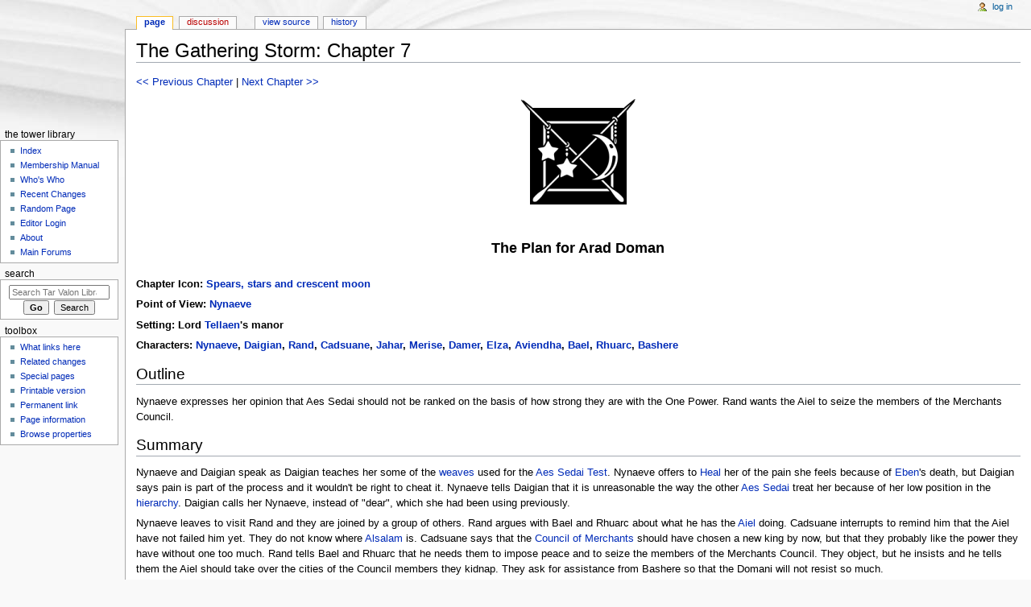

--- FILE ---
content_type: text/html; charset=UTF-8
request_url: https://library.tarvalon.net/index.php?title=The_Gathering_Storm:_Chapter_7
body_size: 6655
content:
<!DOCTYPE html>
<html class="client-nojs" lang="en" dir="ltr">
<head>
<meta charset="UTF-8"/>
<title>The Gathering Storm: Chapter 7 - Tar Valon Library</title>
<script>document.documentElement.className = document.documentElement.className.replace( /(^|\s)client-nojs(\s|$)/, "$1client-js$2" );</script>
<script>(window.RLQ=window.RLQ||[]).push(function(){mw.config.set({"wgCanonicalNamespace":"","wgCanonicalSpecialPageName":false,"wgNamespaceNumber":0,"wgPageName":"The_Gathering_Storm:_Chapter_7","wgTitle":"The Gathering Storm: Chapter 7","wgCurRevisionId":137943,"wgRevisionId":137943,"wgArticleId":7939,"wgIsArticle":true,"wgIsRedirect":false,"wgAction":"view","wgUserName":null,"wgUserGroups":["*"],"wgCategories":["The Gathering Storm Summaries"],"wgBreakFrames":false,"wgPageContentLanguage":"en","wgPageContentModel":"wikitext","wgSeparatorTransformTable":["",""],"wgDigitTransformTable":["",""],"wgDefaultDateFormat":"dmy","wgMonthNames":["","January","February","March","April","May","June","July","August","September","October","November","December"],"wgMonthNamesShort":["","Jan","Feb","Mar","Apr","May","Jun","Jul","Aug","Sep","Oct","Nov","Dec"],"wgRelevantPageName":"The_Gathering_Storm:_Chapter_7","wgRelevantArticleId":7939,"wgRequestId":"6ead79d3f8933d9e0722c425","wgIsProbablyEditable":false,"wgRestrictionEdit":[],"wgRestrictionMove":[],"wgCategoryTreePageCategoryOptions":"{\"mode\":0,\"hideprefix\":20,\"showcount\":true,\"namespaces\":false}"});mw.loader.state({"site.styles":"ready","noscript":"ready","user.styles":"ready","user":"ready","user.options":"loading","user.tokens":"loading","ext.smw.style":"ready","ext.smw.tooltip.styles":"ready","mediawiki.legacy.shared":"ready","mediawiki.legacy.commonPrint":"ready","mediawiki.sectionAnchor":"ready","mediawiki.skinning.interface":"ready","mediawiki.skinning.content.externallinks":"ready","skins.monobook.styles":"ready"});mw.loader.implement("user.options@0j3lz3q",function($,jQuery,require,module){mw.user.options.set({"variant":"en"});});mw.loader.implement("user.tokens@17i5p28",function ( $, jQuery, require, module ) {
mw.user.tokens.set({"editToken":"+\\","patrolToken":"+\\","watchToken":"+\\","csrfToken":"+\\"});/*@nomin*/;

});mw.loader.load(["ext.smw.style","ext.smw.tooltips","mediawiki.action.view.postEdit","site","mediawiki.page.startup","mediawiki.user","mediawiki.hidpi","mediawiki.page.ready","mediawiki.searchSuggest"]);});</script>
<link rel="stylesheet" href="/load.php?debug=false&amp;lang=en&amp;modules=ext.smw.style%7Cext.smw.tooltip.styles&amp;only=styles&amp;skin=monobook"/>
<link rel="stylesheet" href="/load.php?debug=false&amp;lang=en&amp;modules=mediawiki.legacy.commonPrint%2Cshared%7Cmediawiki.sectionAnchor%7Cmediawiki.skinning.content.externallinks%7Cmediawiki.skinning.interface%7Cskins.monobook.styles&amp;only=styles&amp;skin=monobook"/>
<script async="" src="/load.php?debug=false&amp;lang=en&amp;modules=startup&amp;only=scripts&amp;skin=monobook"></script>
<!--[if IE 6]><link rel="stylesheet" href="/skins/MonoBook/IE60Fixes.css?303" media="screen"/><![endif]--><!--[if IE 7]><link rel="stylesheet" href="/skins/MonoBook/IE70Fixes.css?303" media="screen"/><![endif]-->
<meta name="ResourceLoaderDynamicStyles" content=""/>
<link rel="stylesheet" href="/load.php?debug=false&amp;lang=en&amp;modules=site.styles&amp;only=styles&amp;skin=monobook"/>
<meta name="generator" content="MediaWiki 1.29.1"/>
<link rel="ExportRDF" type="application/rdf+xml" title="The Gathering Storm: Chapter 7" href="/index.php?title=Special:ExportRDF/The_Gathering_Storm:_Chapter_7&amp;xmlmime=rdf"/>
<link rel="shortcut icon" href="https://www.tarvalon.net/favicon.ico"/>
<link rel="search" type="application/opensearchdescription+xml" href="/opensearch_desc.php" title="Tar Valon Library (en)"/>
<link rel="EditURI" type="application/rsd+xml" href="https://library.tarvalon.net/api.php?action=rsd"/>
</head>
<body class="mediawiki ltr sitedir-ltr mw-hide-empty-elt ns-0 ns-subject page-The_Gathering_Storm_Chapter_7 rootpage-The_Gathering_Storm_Chapter_7 skin-monobook action-view"><div id="globalWrapper">
		<div id="column-content">
			<div id="content" class="mw-body" role="main">
				<a id="top"></a>
				
				<div class="mw-indicators mw-body-content">
</div>
				<h1 id="firstHeading" class="firstHeading" lang="en">The Gathering Storm: Chapter 7</h1>
				
				<div id="bodyContent" class="mw-body-content">
					<div id="siteSub">From Tar Valon Library</div>
					<div id="contentSub"></div>
										<div id="jump-to-nav" class="mw-jump">Jump to: <a href="#column-one">navigation</a>, <a href="#searchInput">search</a></div>

					<!-- start content -->
					<div id="mw-content-text" lang="en" dir="ltr" class="mw-content-ltr"><p><a href="/index.php?title=The_Gathering_Storm:_Chapter_6" title="The Gathering Storm: Chapter 6">&lt;&lt; Previous Chapter</a> | <a href="/index.php?title=The_Gathering_Storm:_Chapter_8" title="The Gathering Storm: Chapter 8">Next Chapter &gt;&gt;</a>
</p>
<center><a href="/index.php?title=Ter%27angreal_Ornaments_Chapter_Icon" title="Ter&#39;angreal Ornaments Chapter Icon"><img alt="Ter&#39;angreal Ornaments Chapter Icon.png" src="/images/thumb/2/28/Ter%27angreal_Ornaments_Chapter_Icon.png/150px-Ter%27angreal_Ornaments_Chapter_Icon.png" width="150" height="150" srcset="/images/thumb/2/28/Ter%27angreal_Ornaments_Chapter_Icon.png/225px-Ter%27angreal_Ornaments_Chapter_Icon.png 1.5x, /images/2/28/Ter%27angreal_Ornaments_Chapter_Icon.png 2x" /></a></center>
<p><br />
</p>
<b><center><font size="4"> The Plan for Arad Doman </font></center></b>
<p><br />
<b>Chapter Icon:</b> <b><a href="/index.php?title=Ter%27angreal_Ornaments_Chapter_Icon" title="Ter'angreal Ornaments Chapter Icon">Spears, stars and crescent moon</a></b>
</p><p><b>Point of View: <a href="/index.php?title=Nynaeve" class="mw-redirect" title="Nynaeve">Nynaeve</a></b>
</p><p><b>Setting: Lord <a href="/index.php?title=Tellaen" title="Tellaen">Tellaen</a>'s manor</b>
</p><p><b>Characters: <a href="/index.php?title=Nynaeve" class="mw-redirect" title="Nynaeve">Nynaeve</a>, <a href="/index.php?title=Daigian" class="mw-redirect" title="Daigian">Daigian</a>, <a href="/index.php?title=Rand" class="mw-redirect" title="Rand">Rand</a>, <a href="/index.php?title=Cadsuane" class="mw-redirect" title="Cadsuane">Cadsuane</a>, <a href="/index.php?title=Jahar" class="mw-redirect" title="Jahar">Jahar</a>, <a href="/index.php?title=Merise" class="mw-redirect" title="Merise">Merise</a>, <a href="/index.php?title=Damer" class="mw-redirect" title="Damer">Damer</a>, <a href="/index.php?title=Elza" class="mw-redirect" title="Elza">Elza</a>, <a href="/index.php?title=Aviendha" title="Aviendha">Aviendha</a>, <a href="/index.php?title=Bael" title="Bael">Bael</a>, <a href="/index.php?title=Rhuarc" title="Rhuarc">Rhuarc</a>, <a href="/index.php?title=Bashere" class="mw-redirect" title="Bashere">Bashere</a></b>
</p>
<h2><span class="mw-headline" id="Outline">Outline</span></h2>
<p>Nynaeve expresses her opinion that Aes Sedai should not be ranked on the basis of how strong they are with the One Power. Rand wants the Aiel to seize the members of the Merchants Council. 
</p>
<h2><span class="mw-headline" id="Summary">Summary</span></h2>
<p>Nynaeve and Daigian speak as Daigian teaches her some of the <a href="/index.php?title=Weave" class="mw-redirect" title="Weave">weaves</a> used for the <a href="/index.php?title=Aes_Sedai_Test" title="Aes Sedai Test">Aes Sedai Test</a>. Nynaeve offers to <a href="/index.php?title=Heal" class="mw-redirect" title="Heal">Heal</a> her of the pain she feels because of <a href="/index.php?title=Eben" class="mw-redirect" title="Eben">Eben</a>'s death, but Daigian says pain is part of the process and it wouldn't be right to cheat it.  Nynaeve tells Daigian that it is unreasonable the way the other <a href="/index.php?title=Aes_Sedai" title="Aes Sedai">Aes Sedai</a> treat her because of her low position in the <a href="/index.php?title=Aes_Sedai_(Hierarchy)" title="Aes Sedai (Hierarchy)">hierarchy</a>. Daigian calls her Nynaeve, instead of "dear", which she had been using previously.
</p><p>Nynaeve leaves to visit Rand and they are joined by a group of others.  Rand argues with Bael and Rhuarc about what he has the <a href="/index.php?title=Aiel" title="Aiel">Aiel</a> doing. Cadsuane interrupts to remind him that the Aiel have not failed him yet.  They do not know where <a href="/index.php?title=Alsalam" class="mw-redirect" title="Alsalam">Alsalam</a> is. Cadsuane says that the <a href="/index.php?title=Council_of_Merchants" title="Council of Merchants">Council of Merchants</a> should have chosen a new king by now, but that they probably like the power they have without one too much.  Rand tells Bael and Rhuarc that he needs them to impose peace and to seize the members of the Merchants Council. They object, but he insists and he tells them the Aiel should take over the cities of the Council members they kidnap.  They ask for assistance from Bashere so that the Domani will not resist so much.
</p><p><br />
<a href="/index.php?title=The_Gathering_Storm:_Chapter_6" title="The Gathering Storm: Chapter 6">&lt;&lt; Previous Chapter</a> | <a href="/index.php?title=The_Gathering_Storm:_Chapter_8" title="The Gathering Storm: Chapter 8">Next Chapter &gt;&gt;</a>
</p>
<!-- 
NewPP limit report
Cached time: 20260105230753
Cache expiry: 86400
Dynamic content: false
[SMW] In‐text annotation parser time: 0 seconds
CPU time usage: 0.033 seconds
Real time usage: 0.042 seconds
Preprocessor visited node count: 47/1000000
Preprocessor generated node count: 210/1000000
Post‐expand include size: 657/2097152 bytes
Template argument size: 111/2097152 bytes
Highest expansion depth: 3/40
Expensive parser function count: 0/100
-->
<!--
Transclusion expansion time report (%,ms,calls,template)
100.00%   17.108      1 -total
 26.74%    4.574      1 Template:Next12b
 22.19%    3.797      1 Template:Icon
 12.79%    2.189      1 Template:Next12
 11.46%    1.960      1 Template:OrnamentsIcon
 11.38%    1.947      1 Template:Pov
 10.42%    1.783      1 Template:Ornaments
 10.30%    1.762      1 Template:Title
-->

<!-- Saved in parser cache with key library-library_:pcache:idhash:7939-0!*!0!!en!5!* and timestamp 20260105230753 and revision id 137943
 -->
</div><div class="printfooter">
Retrieved from "<a dir="ltr" href="https://library.tarvalon.net/index.php?title=The_Gathering_Storm:_Chapter_7&amp;oldid=137943">https://library.tarvalon.net/index.php?title=The_Gathering_Storm:_Chapter_7&amp;oldid=137943</a>"</div>
					<div id="catlinks" class="catlinks" data-mw="interface"><div id="mw-normal-catlinks" class="mw-normal-catlinks"><a href="/index.php?title=Special:Categories" title="Special:Categories">Category</a>: <ul><li><a href="/index.php?title=Category:The_Gathering_Storm_Summaries" title="Category:The Gathering Storm Summaries">The Gathering Storm Summaries</a></li></ul></div></div>					<!-- end content -->
										<div class="visualClear"></div>
				</div>
			</div>
					</div>
		<div id="column-one">
			<h2>Navigation menu</h2>
					<div id="p-cactions" class="portlet" role="navigation">
			<h3>Views</h3>

			<div class="pBody">
				<ul>
				<li id="ca-nstab-main" class="selected"><a href="/index.php?title=The_Gathering_Storm:_Chapter_7" title="View the content page [c]" accesskey="c">Page</a></li>
				<li id="ca-talk" class="new"><a href="/index.php?title=Talk:The_Gathering_Storm:_Chapter_7&amp;action=edit&amp;redlink=1" rel="discussion" title="Discussion about the content page [t]" accesskey="t">Discussion</a></li>
				<li id="ca-viewsource"><a href="/index.php?title=The_Gathering_Storm:_Chapter_7&amp;action=edit" title="This page is protected.&#10;You can view its source [e]" accesskey="e">View source</a></li>
				<li id="ca-history"><a href="/index.php?title=The_Gathering_Storm:_Chapter_7&amp;action=history" title="Past revisions of this page [h]" accesskey="h">History</a></li>
				</ul>
							</div>
		</div>
				<div class="portlet" id="p-personal" role="navigation">
				<h3>Personal tools</h3>

				<div class="pBody">
					<ul>
													<li id="pt-login"><a href="/index.php?title=Special:UserLogin&amp;returnto=The+Gathering+Storm%3A+Chapter+7" title="You are encouraged to log in; however, it is not mandatory [o]" accesskey="o">Log in</a></li>
											</ul>
				</div>
			</div>
			<div class="portlet" id="p-logo" role="banner">
				<a href="/index.php?title=Tar_Valon_Library_Index_-_The_Wheel_of_Time" class="mw-wiki-logo" title="Visit the main page"></a>
			</div>
				<div class="generated-sidebar portlet" id="p-The_Tower_Library" role="navigation">
		<h3>The Tower Library</h3>
		<div class="pBody">
							<ul>
											<li id="n-Index"><a href="/index.php?title=Tar_Valon_Library_Index_-_The_Wheel_of_Time">Index</a></li>
											<li id="n-Membership-Manual"><a href="/index.php?title=MM:_Membership_Manual">Membership Manual</a></li>
											<li id="n-Who.27s-Who"><a href="/index.php?title=Who%27s_Who">Who's Who</a></li>
											<li id="n-Recent-Changes"><a href="/index.php?title=Special:RecentChanges">Recent Changes</a></li>
											<li id="n-Random-Page"><a href="/index.php?title=Special:Random">Random Page</a></li>
											<li id="n-Editor-Login"><a href="/index.php?title=Special:UserLogin">Editor Login</a></li>
											<li id="n-About"><a href="/index.php?title=Tar_Valon_Library:About">About</a></li>
											<li id="n-Main-Forums"><a href="http://www.tarvalon.net" rel="nofollow" target="_blank">Main Forums</a></li>
									</ul>
					</div>
		</div>
			<div id="p-search" class="portlet" role="search">
			<h3><label for="searchInput">Search</label></h3>

			<div id="searchBody" class="pBody">
				<form action="/index.php" id="searchform">
					<input type="hidden" name="title" value="Special:Search"/>
					<input type="search" name="search" placeholder="Search Tar Valon Library" title="Search Tar Valon Library [f]" accesskey="f" id="searchInput"/>
					<input type="submit" name="go" value="Go" title="Go to a page with this exact name if it exists" id="searchGoButton" class="searchButton"/>&#160;
						<input type="submit" name="fulltext" value="Search" title="Search the pages for this text" id="mw-searchButton" class="searchButton"/>
				</form>

							</div>
		</div>
			<div class="portlet" id="p-tb" role="navigation">
			<h3>Toolbox</h3>

			<div class="pBody">
				<ul>
											<li id="t-whatlinkshere"><a href="/index.php?title=Special:WhatLinksHere/The_Gathering_Storm:_Chapter_7" title="A list of all wiki pages that link here [j]" accesskey="j">What links here</a></li>
											<li id="t-recentchangeslinked"><a href="/index.php?title=Special:RecentChangesLinked/The_Gathering_Storm:_Chapter_7" rel="nofollow" title="Recent changes in pages linked from this page [k]" accesskey="k">Related changes</a></li>
											<li id="t-specialpages"><a href="/index.php?title=Special:SpecialPages" title="A list of all special pages [q]" accesskey="q">Special pages</a></li>
											<li id="t-print"><a href="/index.php?title=The_Gathering_Storm:_Chapter_7&amp;printable=yes" rel="alternate" title="Printable version of this page [p]" accesskey="p">Printable version</a></li>
											<li id="t-permalink"><a href="/index.php?title=The_Gathering_Storm:_Chapter_7&amp;oldid=137943" title="Permanent link to this revision of the page">Permanent link</a></li>
											<li id="t-info"><a href="/index.php?title=The_Gathering_Storm:_Chapter_7&amp;action=info" title="More information about this page">Page information</a></li>
											<li id="t-smwbrowselink"><a href="/index.php?title=Special:Browse/:The-5FGathering-5FStorm:-5FChapter-5F7" rel="smw-browse">Browse properties</a></li>
									</ul>
							</div>
		</div>
			</div><!-- end of the left (by default at least) column -->
		<div class="visualClear"></div>
					<div id="footer" role="contentinfo">
						<div id="f-poweredbyico">
									<a href="//www.mediawiki.org/" target="_blank"><img src="/resources/assets/poweredby_mediawiki_88x31.png" alt="Powered by MediaWiki" srcset="/resources/assets/poweredby_mediawiki_132x47.png 1.5x, /resources/assets/poweredby_mediawiki_176x62.png 2x" width="88" height="31"/></a>
									<a href="https://www.semantic-mediawiki.org/wiki/Semantic_MediaWiki" target="_blank"><img src="/extensions/SemanticMediaWiki/includes/../res/images/smw_button.png" alt="Powered by Semantic MediaWiki" width="88" height="31"/></a>
							</div>
					<ul id="f-list">
									<li id="lastmod"> This page was last edited on 14 April 2019, at 12:12.</li>
									<li id="privacy"><a href="/index.php?title=Tar_Valon_Library:Privacy_policy" title="Tar Valon Library:Privacy policy">Privacy policy</a></li>
									<li id="about"><a href="/index.php?title=Tar_Valon_Library:About" title="Tar Valon Library:About">About Tar Valon Library</a></li>
									<li id="disclaimer"><a href="/index.php?title=Tar_Valon_Library:General_disclaimer" title="Tar Valon Library:General disclaimer">Disclaimers</a></li>
							</ul>
		</div>
		</div>
		<script>(window.RLQ=window.RLQ||[]).push(function(){mw.config.set({"wgPageParseReport":{"smw":{"limitreport-intext-parsertime":0},"limitreport":{"cputime":"0.033","walltime":"0.042","ppvisitednodes":{"value":47,"limit":1000000},"ppgeneratednodes":{"value":210,"limit":1000000},"postexpandincludesize":{"value":657,"limit":2097152},"templateargumentsize":{"value":111,"limit":2097152},"expansiondepth":{"value":3,"limit":40},"expensivefunctioncount":{"value":0,"limit":100},"timingprofile":["100.00%   17.108      1 -total"," 26.74%    4.574      1 Template:Next12b"," 22.19%    3.797      1 Template:Icon"," 12.79%    2.189      1 Template:Next12"," 11.46%    1.960      1 Template:OrnamentsIcon"," 11.38%    1.947      1 Template:Pov"," 10.42%    1.783      1 Template:Ornaments"," 10.30%    1.762      1 Template:Title"]},"cachereport":{"timestamp":"20260105230753","ttl":86400,"transientcontent":false}}});});</script><script>
  (function(i,s,o,g,r,a,m){i['GoogleAnalyticsObject']=r;i[r]=i[r]||function(){
  (i[r].q=i[r].q||[]).push(arguments)},i[r].l=1*new Date();a=s.createElement(o),
  m=s.getElementsByTagName(o)[0];a.async=1;a.src=g;m.parentNode.insertBefore(a,m)
  })(window,document,'script','//www.google-analytics.com/analytics.js','ga');

  ga('create', 'UA-24253858-2', 'auto');
  ga('send', 'pageview');

</script>
<script type="text/javascript" src="https://analytics.example.com/tracking.js"></script>
<script>(window.RLQ=window.RLQ||[]).push(function(){mw.config.set({"wgBackendResponseTime":126});});</script></body></html>
